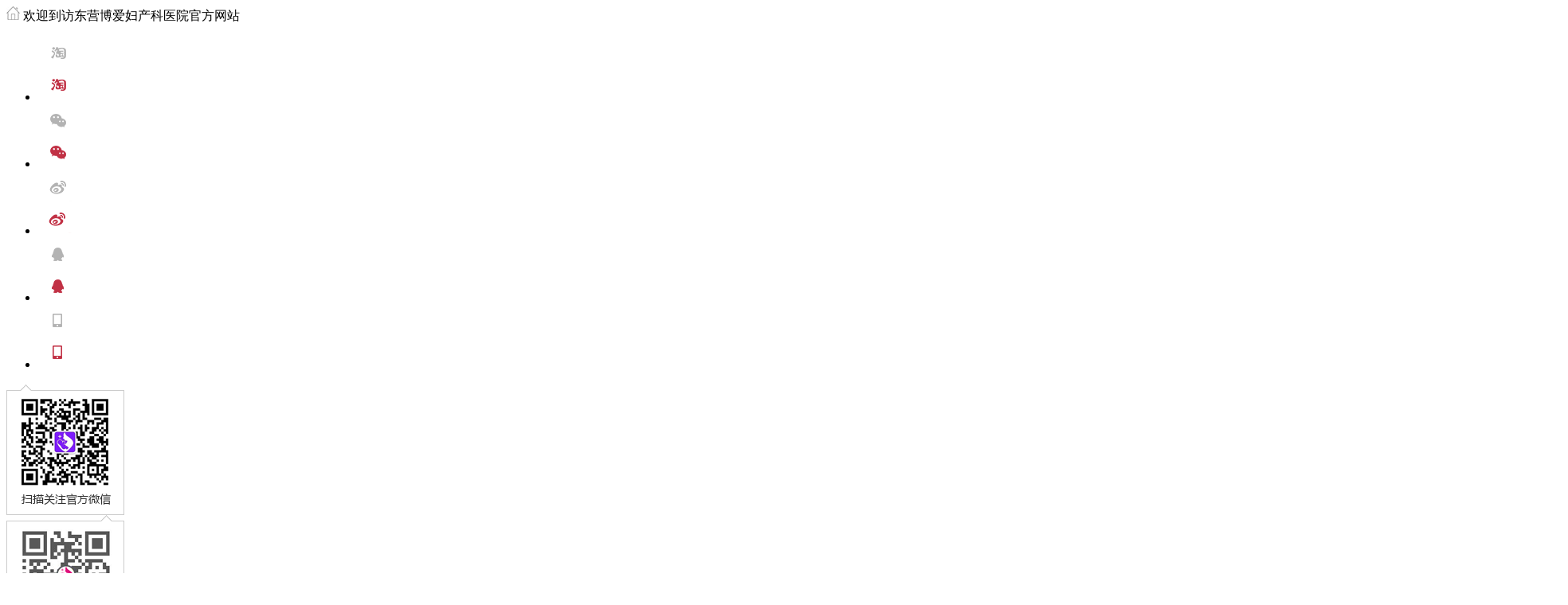

--- FILE ---
content_type: text/html; charset=utf-8
request_url: http://bafkyy.com/index/product/index/catid/43
body_size: 4377
content:
<!DOCTYPE html PUBLIC "-//W3C//DTD XHTML 1.0 Transitional//EN" "http://www.w3.org/TR/xhtml1/DTD/xhtml1-transitional.dtd">
<html xmlns="http://www.w3.org/1999/xhtml">
<head>
<meta http-equiv="Content-Type" content="text/html; charset=gb2312" />
<title>女性不孕-东营博爱妇产科医院</title>
<meta name="keywords" content="东营博爱,东营四维,东营人流医院,东营妇科医院"/>
<meta name="description" content="东营博爱妇产科医院是经卫计委批准建设的东营老牌专业妇科医院，是油田医保，爱婴医院，也是市医保新农合定点医院，开展四维彩超、无痛分娩、妇科体检、两癌筛查，儿科、妇科体检、无痛人流、不孕不育等科室， 东营博爱医院以优质的服务，建设东营好的妇科医院，为广大女性提供细心、安心的妇科诊疗服务。"/>
<script type="text/javascript" src="/js/jquery-1.7.2.min.js"></script>
<script type="text/javascript" src="/js/zhonghao.js"></script>
<meta name="baidu-site-verification" content="XlqboOSytc" />
<script type="text/javascript">
var topurl=window.location.href;
if(topurl.indexOf('www.sdboaiyy.com') != -1){
	var mobileUrl="http://wap.sdboaiyy.com",
        mobile = (/mmp|symbian|smartphone|midp|wap|phone|xoom|iphone|ipad|ipod|android|blackberry|mini|windows\sce|palm/i.test(navigator.userAgent.toLowerCase()));
    if (mobile) {
        window.location = mobileUrl;
    }
}else{
    var mobileUrl="http://wap.ba-999.net",
        mobile = (/mmp|symbian|smartphone|midp|wap|phone|xoom|iphone|ipad|ipod|android|blackberry|mini|windows\sce|palm/i.test(navigator.userAgent.toLowerCase()));
    if (mobile) {
        window.location = mobileUrl;
    }
}
</script>
</head>
<body>

<link href="/css/page.css" rel="stylesheet" type="text/css" />
<div class="top"> <base target="_blank" />
<div class="top1">
        	<div class="center">
            	<div class="top1_box">
                	<img src="/images/index.jpg" class="top1_pic1" />
                    <span class="top1_wz1">欢迎到访东营博爱妇产科医院官方网站</span>
                    <ul class="top1_list">
                    	<li><a href="" target="_blank"><img src="/images/top1_icon01.png" /></a></li>
                        <li id="top_wx1"> <img src="/images/top1_icon02.png" /> </li>
                        <li><a href="" target="_blank"><img src="/images/top1_icon03.png" /></a></li>
                        <li><a href="tencent://message/?uin=130546120" target="_blank"><img src="/images/top1_icon04.png" /></a></li>
                        <li id="top_wx2"><a href="http://m.ba-999.net" target="_blank"><img src="/images/top1_icon05.png" /></a></li>
                    </ul>
                    <div class="top1_wx1"> <img src="/images/top_wx.png" /> </div>
                    <div class="top1_wx2"> <img src="/images/top_wx2.png" /> </div>
                </div>
            </div>
        </div>
        
        <div class="top2">
        	<div class="center">
            	<div class="top2_box">
                	<img src="/images/logo.jpg" class="top2_pic1" />
                    <img src="/images/top2_tel.png" class="top2_pic2" />
                </div>
            </div>
        </div>
        
        <div class="menu">
			<div class="center">
				<ul class="ul-list">
					<li><a href="/">网站首页</a></li>
					<li><a href="/about">医院概况</a></li>
					<li><a href="/news/catid/21">医院动态</a></li>
					<li><a href="/news/catid/28">健康资讯</a></li>
					<li><a href="/news/catid/27">医院专家</a></li>
					<li>
						<a href="#">诊疗项目</a>
						<ol class="ol-list">
							<li><a href="/index/product/index/catid/37">计划生育</a></li>
							<li><a href="/index/product/index/catid/38">妇科炎症</a></li>
		                    <li><a href="/index/product/index/catid/39">宫颈疾病</a></li>
		                    <li><a href="/index/product/index/catid/40">卵巢疾病</a></li>
		                    <li><a href="/index/product/index/catid/41">新生儿科</a></li>
		                    <li><a href="/index/product/index/catid/42">内分泌疾病</a></li>
		                    <li><a href="/index/product/index/catid/43">女性不孕</a></li>
		                    <li><a href="/index/product/index/catid/44">温馨产科</a></li>
						</ol>
					</li>
					<li><a href="/contact">就医指南</a></li>
				</ul>
			</div>
		</div>
  <div class="top4">
    <div id="top4_box" class="top4_box">
      <ul id="top4_list" class="top4_list">
        <li style="text-align:center; background-color:#f4f4f4;"><a target="_blank" href=""><img src="/images/banner1zz.jpg"></a></li>
      </ul>
    </div>
  </div>
  <div class="top5">
    <div class="top5_box">
      <p class="aa1">&nbsp;&nbsp;当前位置：&nbsp;<a href="/">首页</a>&nbsp;>&nbsp;<span>女性不孕</span></p>
    </div>
  </div>
</div>
<!-- top 结束 -->

<div class="ly_cen">
<div class="ly_cena" style="position:relative;">
<div class="newsShowL_box">
 
  <div class="tynew_list1">
    <ul>
      暂无相关数据！    </ul>
  </div>
  <div class="nrzt_list_page">
    <div class="nrzt_list_center">  </div>
  </div>
  </div>
<div class="newsShowR">
<div class="m1zj"> <a class="m1zj_wz1"  target="_blank">特色服务</a>
  <div class="m1zj_ne"> <a class="m1zj_ne_a1" >
    彩超</a> <a class="m1zj_ne_a2" >孕期<br>
    产检</a> <a class="m1zj_ne_a3" >妈妈<br>
    俱乐部</a> <a class="m1zj_ne_a4" >婴儿<br>
    SPA</a> <a class="m1zj_ne_a5" >孕期<br>
    产检</a> <a class="m1zj_ne_a6" >唐氏<br>
    筛查</a> <a class="m1zj_ne_a7" >孕前<br>
    检查</a> <a class="m1zj_ne_a8" >胎心<br>
    监护</a> <a class="m1zj_ne_a9" >就诊<br>
    指南</a> <a class="m1zj_ne_a10" >了解<br>
    答疑</a> </div>
</div>
<div class="m1zj_2">
                <h3>自助服务</h3>
                <span>  </span>
                <form action="/index/index/do_save.html" method="post"  onsubmit="return check(this);">
                <ul>
                <li>就诊姓名：<input name="name" type="text" onfocus="if(value=='请输入您的姓名'){value=''}" onblur="if(value==''){value='请输入您的姓名'}" value="请输入您的姓名" /></li>
                <li>手机号码：<input name="tel" type="text" onfocus="if(value=='请输入您的电话'){value=''}" onblur="if(value==''){value='请输入您的电话'}" value="请输入您的电话" /></li>
                <li>病情描述：<input name="content" type="text" onfocus="if(value=='病情描述'){value=''}" onblur="if(value==''){value='病情描述'}" value="病情描述" /></li>
                   <li> <input name="" type="submit" class="pat3_2_2_but1" value="提交表单" />
<a href="" class="pat3_2_2_but2" target="_blank">自助挂号</a></li>
                 </ul>
		</form>
        <script>    
				function check(form)    {        
					var tel = document.getElementById('tel').value;        
					if (form.name.value == ""){            
						alert("请输入您的姓名！");            
						form.name.focus();            
						return false;        
					}        
					if(form.tel.value == ""){            
						alert("请输入您的手机号码!");            
						form.tel.focus();            
						return false;        
					}        
					if(!(/^(((13[0-9]{1})|(14[0-9]{1})|(15[0-9]{1})|(16[0-9]{1})|(17[0-9]{1})|(18[0-9]{1})|(19[0-9]{1}))+\d{8})$/.test(phone))){            
						alert("请输入正确的手机号码！");            
						form.tel.focus();            
						return false;        
					}        
					if (form.email.value == ""){            
						alert("请输入您的邮箱！");            
						form.eamil.focus();            
						return false;        
					}        
					if(form.content.value == ""){            
						alert("请输入留言内容!");            
						form.content.focus();            
						return false;        
					}    
				};
			</script>
        <div class="m1zj_2_1">
          <p>热线：<b>0546－7080066</b><br>
            地址：东营市西城西二路593号 </p>
        </div>
      </div>
    </div>
  </div>
</div>
<div style="width:100%; float:left; height:20px; clear:both;"></div>
   <div class="foot">
     <div class="foota">
     <div class="info">
    <div class="wrap pagewidth layoutbox">
      <dl class="left">
        <dt><a href="/about" target="_blank">关于博爱</a></dt>
        <dd><a style="color:#fff;text-decoration:underline">便民服务</a></dd>
        <dd><a href="/contact" target="_blank">来院路线</a></dd>
        <!-- <dd><a href="/chat/" target="_blank">了解答疑</a></dd> -->
      </dl><dl class="left">
       
      </dl>
      <dl class="middle">
        <dt>联系我们</dt>
        <dd class="red">如果您有任何问题或建议请随时与我们联系！</dd>
        <dd>医院地址：东营市西城西二路593号</dd>
        <dd>电话：0546－7080066</dd>
        <dd>QQ了解：130546120</dd>
        <dd>广审号：东医广【2022】第03-11-03号</dd>
		<dd><a href="http://beian.miit.gov.cn">鲁ICP备11016434号-2</a></dd>
        <!--<dd>
		 		<a target="_blank" href="http://www.beian.gov.cn/portal/registerSystemInfo?recordcode=37050202371020" style="display:inline-block;text-decoration:none;height:20px;line-height:20px;"><img src="/images/ba.png" style="float:left;"/><p style="float:left;height:20px;line-height:20px;margin: 0px 0px 0px 5px; color:#fff;">鲁公网安备 37050202371020号</p></a>
		 </dd>-->
      </dl>
      
      <dl class="left">
       
      </dl>
      <dl class="right">
        <dt>官方微信</dt>
        <dd class="left" style="padding-right:10px;"><img src="/images/code_weixin.jpg" width="84" height="84" /></dd>
        <dd class="right">
          <p>微信号:dybfckayy</p>
          <p>扫描左侧关注我们</p>
          <p>即可掌上了解</p>
        </dd>
      </dl>
    </div>
  </div>
  

     </div>
</div>
<script language="javascript" src="http://bwt.zoosnet.net/JS/LsJS.aspx?siteid=BWT79235774&float=1&lng=cn"></script>

</body>
</html>